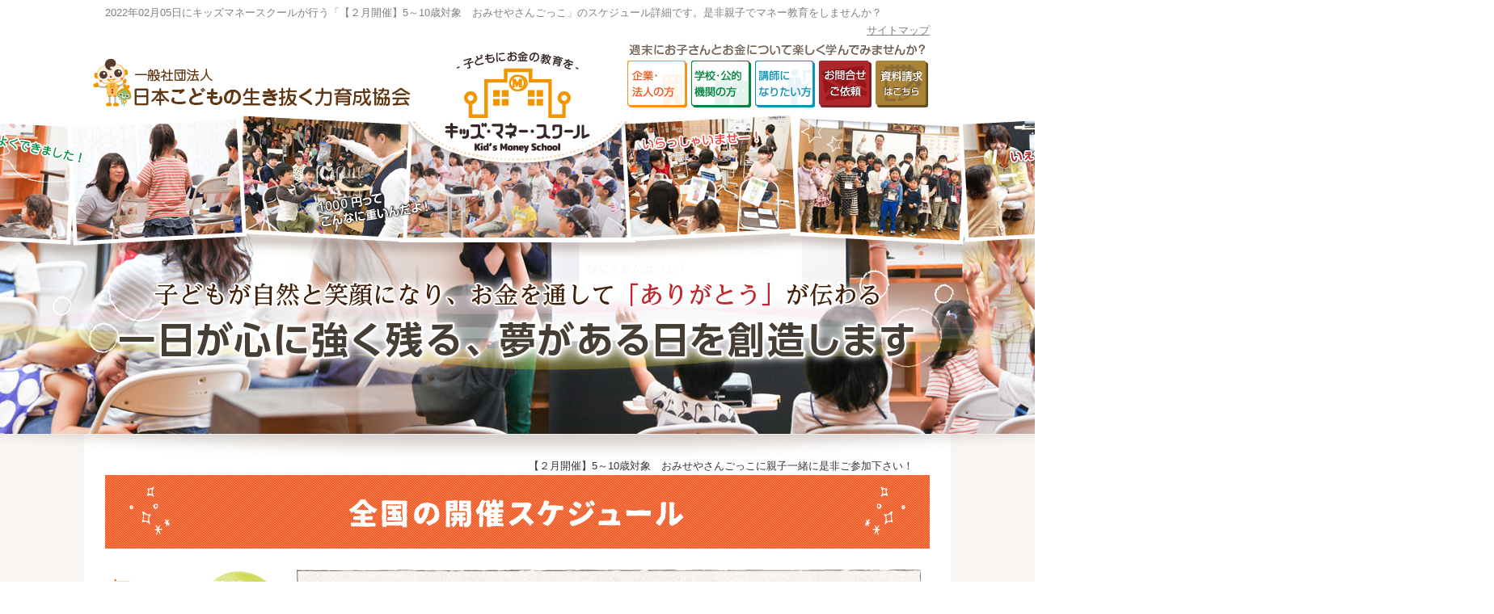

--- FILE ---
content_type: text/html; charset=utf-8
request_url: https://www.google.com/recaptcha/api2/anchor?ar=1&k=6Lfik0wlAAAAAAgdNBXQf3OJHnFXySzC_wJ5xYzC&co=aHR0cHM6Ly9raWRzLW1vbmV5LmNvbTo0NDM.&hl=en&v=N67nZn4AqZkNcbeMu4prBgzg&size=invisible&anchor-ms=20000&execute-ms=30000&cb=9uzpmv43o7vo
body_size: 48842
content:
<!DOCTYPE HTML><html dir="ltr" lang="en"><head><meta http-equiv="Content-Type" content="text/html; charset=UTF-8">
<meta http-equiv="X-UA-Compatible" content="IE=edge">
<title>reCAPTCHA</title>
<style type="text/css">
/* cyrillic-ext */
@font-face {
  font-family: 'Roboto';
  font-style: normal;
  font-weight: 400;
  font-stretch: 100%;
  src: url(//fonts.gstatic.com/s/roboto/v48/KFO7CnqEu92Fr1ME7kSn66aGLdTylUAMa3GUBHMdazTgWw.woff2) format('woff2');
  unicode-range: U+0460-052F, U+1C80-1C8A, U+20B4, U+2DE0-2DFF, U+A640-A69F, U+FE2E-FE2F;
}
/* cyrillic */
@font-face {
  font-family: 'Roboto';
  font-style: normal;
  font-weight: 400;
  font-stretch: 100%;
  src: url(//fonts.gstatic.com/s/roboto/v48/KFO7CnqEu92Fr1ME7kSn66aGLdTylUAMa3iUBHMdazTgWw.woff2) format('woff2');
  unicode-range: U+0301, U+0400-045F, U+0490-0491, U+04B0-04B1, U+2116;
}
/* greek-ext */
@font-face {
  font-family: 'Roboto';
  font-style: normal;
  font-weight: 400;
  font-stretch: 100%;
  src: url(//fonts.gstatic.com/s/roboto/v48/KFO7CnqEu92Fr1ME7kSn66aGLdTylUAMa3CUBHMdazTgWw.woff2) format('woff2');
  unicode-range: U+1F00-1FFF;
}
/* greek */
@font-face {
  font-family: 'Roboto';
  font-style: normal;
  font-weight: 400;
  font-stretch: 100%;
  src: url(//fonts.gstatic.com/s/roboto/v48/KFO7CnqEu92Fr1ME7kSn66aGLdTylUAMa3-UBHMdazTgWw.woff2) format('woff2');
  unicode-range: U+0370-0377, U+037A-037F, U+0384-038A, U+038C, U+038E-03A1, U+03A3-03FF;
}
/* math */
@font-face {
  font-family: 'Roboto';
  font-style: normal;
  font-weight: 400;
  font-stretch: 100%;
  src: url(//fonts.gstatic.com/s/roboto/v48/KFO7CnqEu92Fr1ME7kSn66aGLdTylUAMawCUBHMdazTgWw.woff2) format('woff2');
  unicode-range: U+0302-0303, U+0305, U+0307-0308, U+0310, U+0312, U+0315, U+031A, U+0326-0327, U+032C, U+032F-0330, U+0332-0333, U+0338, U+033A, U+0346, U+034D, U+0391-03A1, U+03A3-03A9, U+03B1-03C9, U+03D1, U+03D5-03D6, U+03F0-03F1, U+03F4-03F5, U+2016-2017, U+2034-2038, U+203C, U+2040, U+2043, U+2047, U+2050, U+2057, U+205F, U+2070-2071, U+2074-208E, U+2090-209C, U+20D0-20DC, U+20E1, U+20E5-20EF, U+2100-2112, U+2114-2115, U+2117-2121, U+2123-214F, U+2190, U+2192, U+2194-21AE, U+21B0-21E5, U+21F1-21F2, U+21F4-2211, U+2213-2214, U+2216-22FF, U+2308-230B, U+2310, U+2319, U+231C-2321, U+2336-237A, U+237C, U+2395, U+239B-23B7, U+23D0, U+23DC-23E1, U+2474-2475, U+25AF, U+25B3, U+25B7, U+25BD, U+25C1, U+25CA, U+25CC, U+25FB, U+266D-266F, U+27C0-27FF, U+2900-2AFF, U+2B0E-2B11, U+2B30-2B4C, U+2BFE, U+3030, U+FF5B, U+FF5D, U+1D400-1D7FF, U+1EE00-1EEFF;
}
/* symbols */
@font-face {
  font-family: 'Roboto';
  font-style: normal;
  font-weight: 400;
  font-stretch: 100%;
  src: url(//fonts.gstatic.com/s/roboto/v48/KFO7CnqEu92Fr1ME7kSn66aGLdTylUAMaxKUBHMdazTgWw.woff2) format('woff2');
  unicode-range: U+0001-000C, U+000E-001F, U+007F-009F, U+20DD-20E0, U+20E2-20E4, U+2150-218F, U+2190, U+2192, U+2194-2199, U+21AF, U+21E6-21F0, U+21F3, U+2218-2219, U+2299, U+22C4-22C6, U+2300-243F, U+2440-244A, U+2460-24FF, U+25A0-27BF, U+2800-28FF, U+2921-2922, U+2981, U+29BF, U+29EB, U+2B00-2BFF, U+4DC0-4DFF, U+FFF9-FFFB, U+10140-1018E, U+10190-1019C, U+101A0, U+101D0-101FD, U+102E0-102FB, U+10E60-10E7E, U+1D2C0-1D2D3, U+1D2E0-1D37F, U+1F000-1F0FF, U+1F100-1F1AD, U+1F1E6-1F1FF, U+1F30D-1F30F, U+1F315, U+1F31C, U+1F31E, U+1F320-1F32C, U+1F336, U+1F378, U+1F37D, U+1F382, U+1F393-1F39F, U+1F3A7-1F3A8, U+1F3AC-1F3AF, U+1F3C2, U+1F3C4-1F3C6, U+1F3CA-1F3CE, U+1F3D4-1F3E0, U+1F3ED, U+1F3F1-1F3F3, U+1F3F5-1F3F7, U+1F408, U+1F415, U+1F41F, U+1F426, U+1F43F, U+1F441-1F442, U+1F444, U+1F446-1F449, U+1F44C-1F44E, U+1F453, U+1F46A, U+1F47D, U+1F4A3, U+1F4B0, U+1F4B3, U+1F4B9, U+1F4BB, U+1F4BF, U+1F4C8-1F4CB, U+1F4D6, U+1F4DA, U+1F4DF, U+1F4E3-1F4E6, U+1F4EA-1F4ED, U+1F4F7, U+1F4F9-1F4FB, U+1F4FD-1F4FE, U+1F503, U+1F507-1F50B, U+1F50D, U+1F512-1F513, U+1F53E-1F54A, U+1F54F-1F5FA, U+1F610, U+1F650-1F67F, U+1F687, U+1F68D, U+1F691, U+1F694, U+1F698, U+1F6AD, U+1F6B2, U+1F6B9-1F6BA, U+1F6BC, U+1F6C6-1F6CF, U+1F6D3-1F6D7, U+1F6E0-1F6EA, U+1F6F0-1F6F3, U+1F6F7-1F6FC, U+1F700-1F7FF, U+1F800-1F80B, U+1F810-1F847, U+1F850-1F859, U+1F860-1F887, U+1F890-1F8AD, U+1F8B0-1F8BB, U+1F8C0-1F8C1, U+1F900-1F90B, U+1F93B, U+1F946, U+1F984, U+1F996, U+1F9E9, U+1FA00-1FA6F, U+1FA70-1FA7C, U+1FA80-1FA89, U+1FA8F-1FAC6, U+1FACE-1FADC, U+1FADF-1FAE9, U+1FAF0-1FAF8, U+1FB00-1FBFF;
}
/* vietnamese */
@font-face {
  font-family: 'Roboto';
  font-style: normal;
  font-weight: 400;
  font-stretch: 100%;
  src: url(//fonts.gstatic.com/s/roboto/v48/KFO7CnqEu92Fr1ME7kSn66aGLdTylUAMa3OUBHMdazTgWw.woff2) format('woff2');
  unicode-range: U+0102-0103, U+0110-0111, U+0128-0129, U+0168-0169, U+01A0-01A1, U+01AF-01B0, U+0300-0301, U+0303-0304, U+0308-0309, U+0323, U+0329, U+1EA0-1EF9, U+20AB;
}
/* latin-ext */
@font-face {
  font-family: 'Roboto';
  font-style: normal;
  font-weight: 400;
  font-stretch: 100%;
  src: url(//fonts.gstatic.com/s/roboto/v48/KFO7CnqEu92Fr1ME7kSn66aGLdTylUAMa3KUBHMdazTgWw.woff2) format('woff2');
  unicode-range: U+0100-02BA, U+02BD-02C5, U+02C7-02CC, U+02CE-02D7, U+02DD-02FF, U+0304, U+0308, U+0329, U+1D00-1DBF, U+1E00-1E9F, U+1EF2-1EFF, U+2020, U+20A0-20AB, U+20AD-20C0, U+2113, U+2C60-2C7F, U+A720-A7FF;
}
/* latin */
@font-face {
  font-family: 'Roboto';
  font-style: normal;
  font-weight: 400;
  font-stretch: 100%;
  src: url(//fonts.gstatic.com/s/roboto/v48/KFO7CnqEu92Fr1ME7kSn66aGLdTylUAMa3yUBHMdazQ.woff2) format('woff2');
  unicode-range: U+0000-00FF, U+0131, U+0152-0153, U+02BB-02BC, U+02C6, U+02DA, U+02DC, U+0304, U+0308, U+0329, U+2000-206F, U+20AC, U+2122, U+2191, U+2193, U+2212, U+2215, U+FEFF, U+FFFD;
}
/* cyrillic-ext */
@font-face {
  font-family: 'Roboto';
  font-style: normal;
  font-weight: 500;
  font-stretch: 100%;
  src: url(//fonts.gstatic.com/s/roboto/v48/KFO7CnqEu92Fr1ME7kSn66aGLdTylUAMa3GUBHMdazTgWw.woff2) format('woff2');
  unicode-range: U+0460-052F, U+1C80-1C8A, U+20B4, U+2DE0-2DFF, U+A640-A69F, U+FE2E-FE2F;
}
/* cyrillic */
@font-face {
  font-family: 'Roboto';
  font-style: normal;
  font-weight: 500;
  font-stretch: 100%;
  src: url(//fonts.gstatic.com/s/roboto/v48/KFO7CnqEu92Fr1ME7kSn66aGLdTylUAMa3iUBHMdazTgWw.woff2) format('woff2');
  unicode-range: U+0301, U+0400-045F, U+0490-0491, U+04B0-04B1, U+2116;
}
/* greek-ext */
@font-face {
  font-family: 'Roboto';
  font-style: normal;
  font-weight: 500;
  font-stretch: 100%;
  src: url(//fonts.gstatic.com/s/roboto/v48/KFO7CnqEu92Fr1ME7kSn66aGLdTylUAMa3CUBHMdazTgWw.woff2) format('woff2');
  unicode-range: U+1F00-1FFF;
}
/* greek */
@font-face {
  font-family: 'Roboto';
  font-style: normal;
  font-weight: 500;
  font-stretch: 100%;
  src: url(//fonts.gstatic.com/s/roboto/v48/KFO7CnqEu92Fr1ME7kSn66aGLdTylUAMa3-UBHMdazTgWw.woff2) format('woff2');
  unicode-range: U+0370-0377, U+037A-037F, U+0384-038A, U+038C, U+038E-03A1, U+03A3-03FF;
}
/* math */
@font-face {
  font-family: 'Roboto';
  font-style: normal;
  font-weight: 500;
  font-stretch: 100%;
  src: url(//fonts.gstatic.com/s/roboto/v48/KFO7CnqEu92Fr1ME7kSn66aGLdTylUAMawCUBHMdazTgWw.woff2) format('woff2');
  unicode-range: U+0302-0303, U+0305, U+0307-0308, U+0310, U+0312, U+0315, U+031A, U+0326-0327, U+032C, U+032F-0330, U+0332-0333, U+0338, U+033A, U+0346, U+034D, U+0391-03A1, U+03A3-03A9, U+03B1-03C9, U+03D1, U+03D5-03D6, U+03F0-03F1, U+03F4-03F5, U+2016-2017, U+2034-2038, U+203C, U+2040, U+2043, U+2047, U+2050, U+2057, U+205F, U+2070-2071, U+2074-208E, U+2090-209C, U+20D0-20DC, U+20E1, U+20E5-20EF, U+2100-2112, U+2114-2115, U+2117-2121, U+2123-214F, U+2190, U+2192, U+2194-21AE, U+21B0-21E5, U+21F1-21F2, U+21F4-2211, U+2213-2214, U+2216-22FF, U+2308-230B, U+2310, U+2319, U+231C-2321, U+2336-237A, U+237C, U+2395, U+239B-23B7, U+23D0, U+23DC-23E1, U+2474-2475, U+25AF, U+25B3, U+25B7, U+25BD, U+25C1, U+25CA, U+25CC, U+25FB, U+266D-266F, U+27C0-27FF, U+2900-2AFF, U+2B0E-2B11, U+2B30-2B4C, U+2BFE, U+3030, U+FF5B, U+FF5D, U+1D400-1D7FF, U+1EE00-1EEFF;
}
/* symbols */
@font-face {
  font-family: 'Roboto';
  font-style: normal;
  font-weight: 500;
  font-stretch: 100%;
  src: url(//fonts.gstatic.com/s/roboto/v48/KFO7CnqEu92Fr1ME7kSn66aGLdTylUAMaxKUBHMdazTgWw.woff2) format('woff2');
  unicode-range: U+0001-000C, U+000E-001F, U+007F-009F, U+20DD-20E0, U+20E2-20E4, U+2150-218F, U+2190, U+2192, U+2194-2199, U+21AF, U+21E6-21F0, U+21F3, U+2218-2219, U+2299, U+22C4-22C6, U+2300-243F, U+2440-244A, U+2460-24FF, U+25A0-27BF, U+2800-28FF, U+2921-2922, U+2981, U+29BF, U+29EB, U+2B00-2BFF, U+4DC0-4DFF, U+FFF9-FFFB, U+10140-1018E, U+10190-1019C, U+101A0, U+101D0-101FD, U+102E0-102FB, U+10E60-10E7E, U+1D2C0-1D2D3, U+1D2E0-1D37F, U+1F000-1F0FF, U+1F100-1F1AD, U+1F1E6-1F1FF, U+1F30D-1F30F, U+1F315, U+1F31C, U+1F31E, U+1F320-1F32C, U+1F336, U+1F378, U+1F37D, U+1F382, U+1F393-1F39F, U+1F3A7-1F3A8, U+1F3AC-1F3AF, U+1F3C2, U+1F3C4-1F3C6, U+1F3CA-1F3CE, U+1F3D4-1F3E0, U+1F3ED, U+1F3F1-1F3F3, U+1F3F5-1F3F7, U+1F408, U+1F415, U+1F41F, U+1F426, U+1F43F, U+1F441-1F442, U+1F444, U+1F446-1F449, U+1F44C-1F44E, U+1F453, U+1F46A, U+1F47D, U+1F4A3, U+1F4B0, U+1F4B3, U+1F4B9, U+1F4BB, U+1F4BF, U+1F4C8-1F4CB, U+1F4D6, U+1F4DA, U+1F4DF, U+1F4E3-1F4E6, U+1F4EA-1F4ED, U+1F4F7, U+1F4F9-1F4FB, U+1F4FD-1F4FE, U+1F503, U+1F507-1F50B, U+1F50D, U+1F512-1F513, U+1F53E-1F54A, U+1F54F-1F5FA, U+1F610, U+1F650-1F67F, U+1F687, U+1F68D, U+1F691, U+1F694, U+1F698, U+1F6AD, U+1F6B2, U+1F6B9-1F6BA, U+1F6BC, U+1F6C6-1F6CF, U+1F6D3-1F6D7, U+1F6E0-1F6EA, U+1F6F0-1F6F3, U+1F6F7-1F6FC, U+1F700-1F7FF, U+1F800-1F80B, U+1F810-1F847, U+1F850-1F859, U+1F860-1F887, U+1F890-1F8AD, U+1F8B0-1F8BB, U+1F8C0-1F8C1, U+1F900-1F90B, U+1F93B, U+1F946, U+1F984, U+1F996, U+1F9E9, U+1FA00-1FA6F, U+1FA70-1FA7C, U+1FA80-1FA89, U+1FA8F-1FAC6, U+1FACE-1FADC, U+1FADF-1FAE9, U+1FAF0-1FAF8, U+1FB00-1FBFF;
}
/* vietnamese */
@font-face {
  font-family: 'Roboto';
  font-style: normal;
  font-weight: 500;
  font-stretch: 100%;
  src: url(//fonts.gstatic.com/s/roboto/v48/KFO7CnqEu92Fr1ME7kSn66aGLdTylUAMa3OUBHMdazTgWw.woff2) format('woff2');
  unicode-range: U+0102-0103, U+0110-0111, U+0128-0129, U+0168-0169, U+01A0-01A1, U+01AF-01B0, U+0300-0301, U+0303-0304, U+0308-0309, U+0323, U+0329, U+1EA0-1EF9, U+20AB;
}
/* latin-ext */
@font-face {
  font-family: 'Roboto';
  font-style: normal;
  font-weight: 500;
  font-stretch: 100%;
  src: url(//fonts.gstatic.com/s/roboto/v48/KFO7CnqEu92Fr1ME7kSn66aGLdTylUAMa3KUBHMdazTgWw.woff2) format('woff2');
  unicode-range: U+0100-02BA, U+02BD-02C5, U+02C7-02CC, U+02CE-02D7, U+02DD-02FF, U+0304, U+0308, U+0329, U+1D00-1DBF, U+1E00-1E9F, U+1EF2-1EFF, U+2020, U+20A0-20AB, U+20AD-20C0, U+2113, U+2C60-2C7F, U+A720-A7FF;
}
/* latin */
@font-face {
  font-family: 'Roboto';
  font-style: normal;
  font-weight: 500;
  font-stretch: 100%;
  src: url(//fonts.gstatic.com/s/roboto/v48/KFO7CnqEu92Fr1ME7kSn66aGLdTylUAMa3yUBHMdazQ.woff2) format('woff2');
  unicode-range: U+0000-00FF, U+0131, U+0152-0153, U+02BB-02BC, U+02C6, U+02DA, U+02DC, U+0304, U+0308, U+0329, U+2000-206F, U+20AC, U+2122, U+2191, U+2193, U+2212, U+2215, U+FEFF, U+FFFD;
}
/* cyrillic-ext */
@font-face {
  font-family: 'Roboto';
  font-style: normal;
  font-weight: 900;
  font-stretch: 100%;
  src: url(//fonts.gstatic.com/s/roboto/v48/KFO7CnqEu92Fr1ME7kSn66aGLdTylUAMa3GUBHMdazTgWw.woff2) format('woff2');
  unicode-range: U+0460-052F, U+1C80-1C8A, U+20B4, U+2DE0-2DFF, U+A640-A69F, U+FE2E-FE2F;
}
/* cyrillic */
@font-face {
  font-family: 'Roboto';
  font-style: normal;
  font-weight: 900;
  font-stretch: 100%;
  src: url(//fonts.gstatic.com/s/roboto/v48/KFO7CnqEu92Fr1ME7kSn66aGLdTylUAMa3iUBHMdazTgWw.woff2) format('woff2');
  unicode-range: U+0301, U+0400-045F, U+0490-0491, U+04B0-04B1, U+2116;
}
/* greek-ext */
@font-face {
  font-family: 'Roboto';
  font-style: normal;
  font-weight: 900;
  font-stretch: 100%;
  src: url(//fonts.gstatic.com/s/roboto/v48/KFO7CnqEu92Fr1ME7kSn66aGLdTylUAMa3CUBHMdazTgWw.woff2) format('woff2');
  unicode-range: U+1F00-1FFF;
}
/* greek */
@font-face {
  font-family: 'Roboto';
  font-style: normal;
  font-weight: 900;
  font-stretch: 100%;
  src: url(//fonts.gstatic.com/s/roboto/v48/KFO7CnqEu92Fr1ME7kSn66aGLdTylUAMa3-UBHMdazTgWw.woff2) format('woff2');
  unicode-range: U+0370-0377, U+037A-037F, U+0384-038A, U+038C, U+038E-03A1, U+03A3-03FF;
}
/* math */
@font-face {
  font-family: 'Roboto';
  font-style: normal;
  font-weight: 900;
  font-stretch: 100%;
  src: url(//fonts.gstatic.com/s/roboto/v48/KFO7CnqEu92Fr1ME7kSn66aGLdTylUAMawCUBHMdazTgWw.woff2) format('woff2');
  unicode-range: U+0302-0303, U+0305, U+0307-0308, U+0310, U+0312, U+0315, U+031A, U+0326-0327, U+032C, U+032F-0330, U+0332-0333, U+0338, U+033A, U+0346, U+034D, U+0391-03A1, U+03A3-03A9, U+03B1-03C9, U+03D1, U+03D5-03D6, U+03F0-03F1, U+03F4-03F5, U+2016-2017, U+2034-2038, U+203C, U+2040, U+2043, U+2047, U+2050, U+2057, U+205F, U+2070-2071, U+2074-208E, U+2090-209C, U+20D0-20DC, U+20E1, U+20E5-20EF, U+2100-2112, U+2114-2115, U+2117-2121, U+2123-214F, U+2190, U+2192, U+2194-21AE, U+21B0-21E5, U+21F1-21F2, U+21F4-2211, U+2213-2214, U+2216-22FF, U+2308-230B, U+2310, U+2319, U+231C-2321, U+2336-237A, U+237C, U+2395, U+239B-23B7, U+23D0, U+23DC-23E1, U+2474-2475, U+25AF, U+25B3, U+25B7, U+25BD, U+25C1, U+25CA, U+25CC, U+25FB, U+266D-266F, U+27C0-27FF, U+2900-2AFF, U+2B0E-2B11, U+2B30-2B4C, U+2BFE, U+3030, U+FF5B, U+FF5D, U+1D400-1D7FF, U+1EE00-1EEFF;
}
/* symbols */
@font-face {
  font-family: 'Roboto';
  font-style: normal;
  font-weight: 900;
  font-stretch: 100%;
  src: url(//fonts.gstatic.com/s/roboto/v48/KFO7CnqEu92Fr1ME7kSn66aGLdTylUAMaxKUBHMdazTgWw.woff2) format('woff2');
  unicode-range: U+0001-000C, U+000E-001F, U+007F-009F, U+20DD-20E0, U+20E2-20E4, U+2150-218F, U+2190, U+2192, U+2194-2199, U+21AF, U+21E6-21F0, U+21F3, U+2218-2219, U+2299, U+22C4-22C6, U+2300-243F, U+2440-244A, U+2460-24FF, U+25A0-27BF, U+2800-28FF, U+2921-2922, U+2981, U+29BF, U+29EB, U+2B00-2BFF, U+4DC0-4DFF, U+FFF9-FFFB, U+10140-1018E, U+10190-1019C, U+101A0, U+101D0-101FD, U+102E0-102FB, U+10E60-10E7E, U+1D2C0-1D2D3, U+1D2E0-1D37F, U+1F000-1F0FF, U+1F100-1F1AD, U+1F1E6-1F1FF, U+1F30D-1F30F, U+1F315, U+1F31C, U+1F31E, U+1F320-1F32C, U+1F336, U+1F378, U+1F37D, U+1F382, U+1F393-1F39F, U+1F3A7-1F3A8, U+1F3AC-1F3AF, U+1F3C2, U+1F3C4-1F3C6, U+1F3CA-1F3CE, U+1F3D4-1F3E0, U+1F3ED, U+1F3F1-1F3F3, U+1F3F5-1F3F7, U+1F408, U+1F415, U+1F41F, U+1F426, U+1F43F, U+1F441-1F442, U+1F444, U+1F446-1F449, U+1F44C-1F44E, U+1F453, U+1F46A, U+1F47D, U+1F4A3, U+1F4B0, U+1F4B3, U+1F4B9, U+1F4BB, U+1F4BF, U+1F4C8-1F4CB, U+1F4D6, U+1F4DA, U+1F4DF, U+1F4E3-1F4E6, U+1F4EA-1F4ED, U+1F4F7, U+1F4F9-1F4FB, U+1F4FD-1F4FE, U+1F503, U+1F507-1F50B, U+1F50D, U+1F512-1F513, U+1F53E-1F54A, U+1F54F-1F5FA, U+1F610, U+1F650-1F67F, U+1F687, U+1F68D, U+1F691, U+1F694, U+1F698, U+1F6AD, U+1F6B2, U+1F6B9-1F6BA, U+1F6BC, U+1F6C6-1F6CF, U+1F6D3-1F6D7, U+1F6E0-1F6EA, U+1F6F0-1F6F3, U+1F6F7-1F6FC, U+1F700-1F7FF, U+1F800-1F80B, U+1F810-1F847, U+1F850-1F859, U+1F860-1F887, U+1F890-1F8AD, U+1F8B0-1F8BB, U+1F8C0-1F8C1, U+1F900-1F90B, U+1F93B, U+1F946, U+1F984, U+1F996, U+1F9E9, U+1FA00-1FA6F, U+1FA70-1FA7C, U+1FA80-1FA89, U+1FA8F-1FAC6, U+1FACE-1FADC, U+1FADF-1FAE9, U+1FAF0-1FAF8, U+1FB00-1FBFF;
}
/* vietnamese */
@font-face {
  font-family: 'Roboto';
  font-style: normal;
  font-weight: 900;
  font-stretch: 100%;
  src: url(//fonts.gstatic.com/s/roboto/v48/KFO7CnqEu92Fr1ME7kSn66aGLdTylUAMa3OUBHMdazTgWw.woff2) format('woff2');
  unicode-range: U+0102-0103, U+0110-0111, U+0128-0129, U+0168-0169, U+01A0-01A1, U+01AF-01B0, U+0300-0301, U+0303-0304, U+0308-0309, U+0323, U+0329, U+1EA0-1EF9, U+20AB;
}
/* latin-ext */
@font-face {
  font-family: 'Roboto';
  font-style: normal;
  font-weight: 900;
  font-stretch: 100%;
  src: url(//fonts.gstatic.com/s/roboto/v48/KFO7CnqEu92Fr1ME7kSn66aGLdTylUAMa3KUBHMdazTgWw.woff2) format('woff2');
  unicode-range: U+0100-02BA, U+02BD-02C5, U+02C7-02CC, U+02CE-02D7, U+02DD-02FF, U+0304, U+0308, U+0329, U+1D00-1DBF, U+1E00-1E9F, U+1EF2-1EFF, U+2020, U+20A0-20AB, U+20AD-20C0, U+2113, U+2C60-2C7F, U+A720-A7FF;
}
/* latin */
@font-face {
  font-family: 'Roboto';
  font-style: normal;
  font-weight: 900;
  font-stretch: 100%;
  src: url(//fonts.gstatic.com/s/roboto/v48/KFO7CnqEu92Fr1ME7kSn66aGLdTylUAMa3yUBHMdazQ.woff2) format('woff2');
  unicode-range: U+0000-00FF, U+0131, U+0152-0153, U+02BB-02BC, U+02C6, U+02DA, U+02DC, U+0304, U+0308, U+0329, U+2000-206F, U+20AC, U+2122, U+2191, U+2193, U+2212, U+2215, U+FEFF, U+FFFD;
}

</style>
<link rel="stylesheet" type="text/css" href="https://www.gstatic.com/recaptcha/releases/N67nZn4AqZkNcbeMu4prBgzg/styles__ltr.css">
<script nonce="H4rWZOPh6yqzH-DhESBdTA" type="text/javascript">window['__recaptcha_api'] = 'https://www.google.com/recaptcha/api2/';</script>
<script type="text/javascript" src="https://www.gstatic.com/recaptcha/releases/N67nZn4AqZkNcbeMu4prBgzg/recaptcha__en.js" nonce="H4rWZOPh6yqzH-DhESBdTA">
      
    </script></head>
<body><div id="rc-anchor-alert" class="rc-anchor-alert"></div>
<input type="hidden" id="recaptcha-token" value="[base64]">
<script type="text/javascript" nonce="H4rWZOPh6yqzH-DhESBdTA">
      recaptcha.anchor.Main.init("[\x22ainput\x22,[\x22bgdata\x22,\x22\x22,\[base64]/[base64]/[base64]/[base64]/[base64]/[base64]/KGcoTywyNTMsTy5PKSxVRyhPLEMpKTpnKE8sMjUzLEMpLE8pKSxsKSksTykpfSxieT1mdW5jdGlvbihDLE8sdSxsKXtmb3IobD0odT1SKEMpLDApO08+MDtPLS0pbD1sPDw4fFooQyk7ZyhDLHUsbCl9LFVHPWZ1bmN0aW9uKEMsTyl7Qy5pLmxlbmd0aD4xMDQ/[base64]/[base64]/[base64]/[base64]/[base64]/[base64]/[base64]\\u003d\x22,\[base64]\\u003d\x22,\x22wr82dcK5XQ/Cl0LDisOhwr5gCsKvGEfCpRPDmsOfw7nDvsKdUzbCo8KRGyvCoG4HYsOOwrPDrcKvw64QN0JFdEPClsKow7g2ZcO9B13Dl8KPcEzCk8O3w6FoRMKHA8KiXcKQPsKfwolrwpDCtCIFwrtPw43DtQhKwp/[base64]/DqmjDocOjwpU6UMKtVMKvw7t6F8KNG8O9w6/Cj2nCkcO9w5U7fMOlcB0uKsOkw6fCp8Ovw5jCjUNYw69lwo3Cj1cAKDxaw7PCgizDk0ENZAcEKhlBw5LDjRZaJRJaesK2w7gsw5jCscOKTcObwr9YNMKDEMKQfHtKw7HDrwbDnsK/wpbCuF3Dvl/DlyALaBktewAIR8KuwrZZwoFGIzI1w6TCrRlRw63CiVxTwpAPLnLClUYzw73Cl8Kqw5JoD3fCmV/Ds8KNNcKTwrDDjEIvIMK2woXDrMK1I1EPwo3CoMOrZ8OVwo7DnCTDkF0YbMK4wrXDsMO/YMKWwqVFw4UcK3XCtsKkByZ8KjjCp0TDnsKqw67CmcOtw5rCs8OwZMK5woHDphTDsB7Dm2IswrrDscKtccKREcKePWkdwrMUwqo6eDLDqAl4w7fCmjfCl3BMwobDjRHDp0ZUw5PDiGUOw5I7w67DrDbCmCQ/w6fCiHpjKUptcWXDoiErHMOOTFXCr8OKW8OcwpF+DcK9wrvCpMOAw6TCvRXCnngaLCIaGmc/w6jDnjtbWCzCgWhUwovCksOiw6ZVE8O/[base64]/DlRjDkkvCo8Ocwr9KEx7CqmMNwpxaw79xw5tcJMOpJR1aw47CuMKQw63CjDLCkgjCh13ClW7CtBphV8O4A0dCGcKowr7DgRQrw7PCqgTDq8KXJsKBFUXDmcKGw7LCpyvDhAg+w5zCqDkRQ0J3wr9YHsOzBsK3w47Ctn7CjU7Cn8KNWMKzPxpedgwWw6/DncKLw7LCrWFAWwTDrh1/J8OvTzJKVxjDj2jDpw0WwoMWwrEFPcKbwqltw6YswpdQWsOvaWELCAHCh1rChzQzeX0AfFjDjsKMw7sew6LDq8KTw7BewqfCiMKnBBsnwqzCnzLCh1lEVMOnWsKnwpTCuMK+wq7DocOfDXnDiMORSlvDg2Z/[base64]/wqhDPnTDjsK3wqLDq0zClMOnXMOUwrrCocOwRMKhIsOcZBzDicKHY0zDtcKEPsO/TEbCh8O0WcOyw6BsT8KIw77CkUNewp8BSi00wqXDqE3DvcOjw7fDusOVDCVQw5LDrsOpwq/[base64]/DrsKlclxHVBwBRy/CusOnfMOrw6pJHMKXw7lHXV7CozzCoV7CkWPCscOvUgrDmcOlH8KGw4E3RcK2fiXCjsKTOg8bWMK+GSVtw5ZKesKbcwXDnsOxwozCvidtQsKzQkg1w6QVwqjCqsKCJ8KkeMO3w4BHw5bDqMKaw7zCv1krBcO6woZ9wr/[base64]/DjFkCT8K/wovDh2IKakhGUyvChWrDnTo3woY3HXHCvjDDjXx7EcOGw4fCs0TDtsOkR01uw6tDfUl5w4rDvsOIw5sJwrgsw7xHwo3Dkxs/Z3jCtGcZTcKCH8KQwp/DrhHCjBzCnQgZU8Kmwrl/[base64]/[base64]/DvVp2XjTCinxZCMK4w5piwqHCiyUowpHCvXTCisOLwozDscKQw4vCg8K2wo9TWcKlIH/DucOnM8KMUcK+wpYsw4jDpVAuwp7Dj3Etw7jDiXMjdQDDjE/CnMKBwr/DoMOEw5hCCR97w4fCmcKXWMK4w7NCw6fCkMOuw77DsMKuLcO/[base64]/Dh8Kbw5wCw4bDhw3Duypkc2vDlwnDsH0ZD0HDk3DCk8KewobChMKMw6MQGcOFasOgw5LDvw3CvXbDnT/DrhrDqnnCksOvw59iwpdLw4BzfCvCrsKawoTDtMKKw6LCuTjDocKXw7tqEQ9pwrp4w6ADUl3CjcOAwqotw6dhbw3DqMKiPMKiaV97wr1wLQnCsMKfwoTDrMOjdWnDmy3CpcOudsKtecKrwojCrsKyBU5iwoPCpsKbIsK2MB7CuHLCn8O7w4IDeF3DjDvDtcOrw7/DnlF+bcO1w4Ukw4U3woxJQiVSBDIYw5rDuDsxEsKHwohzwotsw63CksOZw47Cpi0ZwqonwqI6YUJ9wp9Mwrkzw7/DowsdwqbDt8K7w5QjUMODTsO8wqw5wpXClhfDt8OVw7jDr8KswoUOJcOKw54HNMO0w7DDhMKGwrASc8OswqFtw77CviXCrMOCwqZlQcO7J3Bsw4TDncKoPcKqZl5rfMOdw51GeMOjX8Kzw6oGDzMKR8OFF8OKwotxB8KsTMOYw7BOw5PDuj/[base64]/CiADCtzQPcSYvwqYrw6nDssObwoQtVcK0NUFhIsOmJ8KpEMKOwqp6wptxacOYDG18woHCi8Otw4bDunJ2cXnCiTJ3JsOXQk7DjEHDq3rCjsKKV8O+w7LCuMOTQ8OBdRrCicOUw6VGw64OOcO0woTDo2TDrcKmdRdywoADwoPCmh/DsxXCjzABw6FnOQjCkMOSwrvDt8KwdsO/wqLDvArDtj1vQQbCowkEcVhiwrnCksOBesK+w6pfwqrDhkDCgsOnMHzCl8OjwojCumYnw4VPwrLCmFPDg8KXwrcEwqMqEQ/[base64]/DmMObw7LCtMKCQhvChMKSbMOcc8KYE0DChzrDtsORwoDCu8Oxw70/w73CocOmw7nDocOqX3o2GMKTwphWw6XCun1mXkDDtWsra8O/woLDlMKcw5QRcMKEIMOGcsKLwrvCqxoRcsKDw6nCrATDlcOnfQ4Wwo/Dlw8XJcOkUUDCkcKZwpgwwq5Jw4bDnkQJwrPCo8Kyw4DCoVtGwprDpsOnKl5Ywr/CoMKcfcKawq5zIFVDw4JxwrjDt3BZw5TCvg0CWDDDmwXCvwnDucKvF8O0wpwWdx/CixjCrFvChgPDv345wqtAwoFFw4DChhHDlDrDqcO9YXHCh3LDucKtKsK0Cx5IPz/DgWsewqrCuMK2w4bCt8OuwrbDiRjCnXLDoFvDoxTDhsKGe8K2wrQgw607UT8owp3ChHwZwrsrBFg9wpJuHcK4FQrCo2BBwqIkV8KwJ8Kzw6UAw6/Dp8KoesOfB8OlKSMfw5rDjsKyZ1p3U8KFw7AAwqTDvXLDmn/DusKXwokQdDseZnU/wpdZw4Y+w41Iw7hhakokBELDmys8wrRjwqZLw5jCrMOawq7DnQbCusKYNDLDmTrDscKTwphCwqtOHA/[base64]/[base64]/DjcKbwpApwqLDhcOseH4STMKhw47DkEHDpjjCiDvDq8K9Pw5iQFkMZGpbw7Ahw7tUw6PCr8Kgwod1w7LDvFrDmkPDjWsuFcOuT0NVNsOTGcKVwpzCpcK6XXYBw6DDmcKNw48Zw5fDgMO+bFDDvcKFXQDDgWYcwooLQsOzIUhAw7ARwpYKwpXDlj/CmQ1Nw4jDu8KUw7pUWMKWwr3ChsOFwr7Dm1bDsHttewTCvcOlZxo9wpZYwp9Hw4rDpglFI8KUT2MyZFjChcK2wrDDrlhvwpA0clUjAR8/w5tXExM4w61Nw4AUY0Bhwp7DtMKZw5/[base64]/DvsO9wrTDl8KPwrJze8K6aMKCwq1gwpnCgmbCncKcw5/DnU3Dr05ZCgjDssOMw5sNw5HDsHfCgsONf8K4G8KlwrnDnsOiw5AnwofCvSvDqcKYw7/CgE3CqcOnLcORHcOtdA/Ci8KOd8KQAW9TwqZTw5jDmE/DucOYw69owpowRnlkwr7CucKrw5/ClMKqwobDusK6w7IjwpVKPsK+VcOKw7XDrcKmw4jDk8Kswqsmw6XDjwdNZWMBBsO1w7UZw6bCtSPDniDCuMOUw5TDq0nCgcOXwqMLw7TDuGfCtzYZw78OB8OhIMOGT3fDscO9wooaH8OWYhstMcKAwphHwojCn3DDqsK/[base64]/[base64]/Dh8OgbMObEzTCgGvCk8OBwpMwwqVyw5Zrw4HCmELDk1TCjR/ChiPDjMOOVcO5w7rCs8OwwonCh8O9w6DDvBEXb8OXJGnDlixqw6jCsngKw6JYF37CgTnCpCjCn8O7c8OuIcOkeMKnY0VDXVZxwpokMMKew6TCuCI1w5UYw5fDusK5TMKgw7NQw5/Dky/CmBRZJzrDiVXChxgTw5Fuw4x4S0nCgMORwpLCoMK/w4xLw5DDkcOLw4JswrcEa8OUM8OjC8KFRsOpw5vCisOjw7nDp8KRKmotDggjw6HCt8K2VnHCtRY4VMKhNMORw4TCgcK2Q8OtYsK/wqrDr8O8wpjDgsOSKidQw4VpwrYFPcOXHMK/PsOAw6YfFMOpLUnChm3DlcO/woFOWQPCrHrDusOFaMO6eMKnIMK5w74AXcOpVm0hHgLDuznDg8KDw6dcDnPDqANETQ5PVTY/NcO/wqfCtMO8Q8OnTRQ0LEbCjcOPcsOsHMKuwpIreMOawqFCMcKAwpJsOzMOMkY9dXgZU8O8Mk7CgEHCrwMbw6NAw4LClcO/CVQFw5RZR8KAwqrClcKow5HCp8O3w4zDuMKuLsOwwr02wrvCpGDDgsKFYcO4D8O+dibDmVcLw5FKacOOwo3DllEMw6FJH8KNMUbCpMObw5x0w7LCsSo4wrnCsllNwp3Dtzg1w5olw7tne0/ChMK6PsO0w4kuwq/DqsO4w7rCgjbDusK2acKKw6nDi8KFeMOBwqbCtkvDp8OnFEfDjlUsW8O/wpDChMKhDUsmw71Mw7dxEHYuH8OJw4DDicOcwqnCrlDDksO+w6pUZS/CmMOtOcKxwqLCkXsawqTCisKtwqA7PMK0woJTacOcIwHCn8O4fzXDgk/DiS/[base64]/DhgjDksKDwpsNw73Dn14WwpImw5fDlx/DhFDDicK3w77Cqw/DoMKowovCjcOkwoI9w43DsxVDf2NSwqtmV8KnJsKfM8OVwrBXewPCnCzDmSPDtsKNKn/DjcKYwqLCqi8ywrLCtsO2PhbChzxqaMKRQCPDklcaMwleN8OHClh9ZhfDilXDiUfDoMKBw5fDqsOgIsOuNHbDicKDP0xKMsK0w4pRNirDrHZkKsK/w6PCrsORP8ONwpPCjHLCvsOIwrsOwq/DiXrDjMO7w6x8wrcDwq/DtMKqWcKgw5BzwqXDsFjDqDpAw7TDnVPCkHDCvcOvFsO5McOWXW45wpFqw547w4jDgw9PYwYMwp5QAMKcCFsCwofCm24RHznCksOlY8OuwrB4w7fCncOYasOcw4/[base64]/[base64]/w6rCo8KVZcO1w45Owr3CiWpiG8O3w6TCujzDqhLDscOBwoh3wrgzI1Vxw77Di8Kqw67CgCRYw6/DosKtwoVMdG1Lwp7CvCvClDo0w77DmCDDpwxzw7LDhTvCoWkjw4XCgQHCgMO6KsOMBcKjwpPDn0TCo8OBHsKJTVZ8w6nDunLCsMOzwpHCh8KcPsOow4vDlyZMPcKbw6/DgsKta8OOw4LDtMONMMKewpdFwqFKaC5EW8OrJcOsw4Rbw55nwpZ8bDZ8Im/CmTzDq8Kqw5c3w6U1wqjDnlNnOl3DklR2F8OoF0pSf8KmJ8KMwqzCtMOvwr/DuWAyDMOxwpbDqsK9azjDuhoIwpnCpMOzAcKGfGsHw4LCpXxnVXcPw7Icw4YZKMOyHsK0PTTDicKEbV/DjcOxJk/DmcOsOj5OFS8hIcKuw54HTFV0wqcjDBjClgtzKBkbSGM2JiDDtcOfw7rCocORIsKiHUvCumbCisKhWsOiw47DoBVfcjAUwp7DoMOOfzbCgcK1wq0VSsO6w7xCwrjClxPDlsO7QjMQago1HsKMZFtRw5XDiRfDu2/CjWvCrMKBw6jDhm9lVBoZw73DtU5/w5pww4ILRcOVRgPDisKAaMOewq9MTsKiw5fCjMKpBxrCqsKdw4AMwrjCmsKlVTg2VsOjwrHDocOgwoQeOQ9UJTRsw7fCqcKuwqDDpcKSVMOlC8OHwpTDnsOgZ2hDwpF6w7hrcw9Uw7/ClWbCnxQQbMO+w4UXZlQqwqPCpcKkGG3DmXcELjFsE8KqZsOUw7/DgMOfw6sGV8OhwqrDlsOnwokzNnQeR8Kow65CWMKiJhrCuF7DtAUUcMKkw5PDjkw6N1QZwqvDvBcSwrzDqnkqLFUiKsOXewlbw6fCiU3Cj8OlV8O4w57Dm0FHwr5FdFJwSAjDv8K/wo1iwpHDn8OEHFVWM8KgaA7CiVPDscKWQkdRGHbCsMKqIEJqfzoWw4wew73DnDjDjcOeWMObZ1HDgcOqNDTDq8OYOho/w7XCv1LDgsOtw6/DhMKgwq40w6/Dr8OzYhnDg3zDiWcmwqMSwoLDmhlXw4nCiBPClwNLw5zDvXsqLcO/[base64]/DnsKHw47DpMOtwoAzw60hwqckeh/Du1rCssOaYh5Xwqxrc8O+bsK6wpAxTsKPwqoiwoxeK2pvw7QFw6FlcMOQGTvDrjTCjSddwrjDhcKdwrvCrMK4w5LDiFjChDnDqsKpWsOOw5zCvsK/QMK1w47ClSBDwocvK8KBw60Gwp1HwqrCjMOgOMKUwpo3wqQJdjjDjcOOwpjDij42wpPDnsKwOMO9wqAGwq3CglrDiMKsw7rCgsKVPBzDjCDDt8O5w7tlwrPDssK7w75vw54uLlPDjW/[base64]/aDAlLl/CqMO5w7/DvGTCrMOSbsOjwrIiwpMSQ8KMwqUlwo/CksKIMcKEw7how69rT8KnFsOqw5M2C8KlJMOhwrkLwrBtd3FhHG8EaMKCwqPDuSDCjVIuCmnDl8Kwwo/[base64]/[base64]/DnErCvMOiFsKAazx2wqPDpSLDiisidkXCoiTDtsORwrzDo8KGcWthwoDDp8Kob0/CpMO+w7RUw7N9e8K/cMOdK8Kwwq5PQcO/w5Aow5/Dg2VyDS81HMOvw51hDcOaWh0DFVoDfMOycsOzwoM3w5EBw5B+V8O/HsKOHMOwfxDCpGlpw4JHw5nCkMKVTRhnK8K5w6ocOkDDtSvCu3vDhTJwcXLClH1sTMKwd8OwcBHCh8OkwpfChB/CosOqw6J/KRFzwrArw47Cn3dcw7vCgFkWXx7Dh8KtFxdJw7Bgwr8Aw6nCj1J8wqzDmMO9KwpFGgBDw5gNwpnDpz0WQcOpXAwCw4/Cm8OocsO7O0/ChcO6IMK0wpPDscOJNmoDYA4ywoXDvQsjw5fCnMO1wr/DhMKMOwfCi3tuQlgjw6HDrcOpWR91wpnCvsKqB3U+TcKSMQ11w7kOwop/EcOfw4Bcwr7Clh7Cv8OdNcOQD1k5JW4rZMOjw7cSSsO8wp0DwogbO0QowrjDq2FGwo/Dqk7Ds8OaP8KhwoMtScKQHMO9esOdwrHCnVdtwpPDpcOTw5wsw7bDu8O+w6LCjQ/CpMOXw6sWNxnCjsO8fhlqIcOaw4Z/w5s5HwZqw5oKw7hmRizDrSE0EMKqPcOefcKGwoMZw7tIwr/[base64]/w7JWwqPDmsKAJ8KQwovCsWXDhDDCpjgSwrcEGsKtwrPCpMKHw6jDpjzDkHs6RsO2bgJLw4fDscOsPMOjw4Yzw5pJwonDr1TDiMOzOMOMcXZAw7VBw6gvZ3cfwq5Rw7jCmV0WwolAOMOuwrHDjsOkwrxAS8OZFilhwoMXWcOowonDowzDskUBKB4DwpgUwqnCo8KLw5/DqMKJw7rDnMOWYcOawr3DsFczMsKKEcKawrdqwpfDpcOJY07DuMOcN0/ClsOcTMOIJTlbw6nDlwXCt1zDhcKWwqjDnMKnUyEiZMOuwr18YVwgwqfCtzsMMsK1w4/CuMK0NkvDqAJCRBPChR/[base64]/RcOnQ8Kyakcfw4Y7NsKxTlPDjsKOWCXDnsKmL8OOVHHCiURwGyzChTHCjkFrGMOFRH5Qw73Dkj3Cv8O/wrc/w51jw5/DiMOlwptEKknCu8OFwpTDrjDDr8KXd8Ocw67Dj2LDj07DicONwojCrjwdQsKuIhbDvkbCtMOOwofCmDIpKnrCoE7Cr8O/EMKFwr/CoCzCmSnCg11Ww4PCl8KPVHXCtjo7ZDPDt8OnS8KwJXbDumDDucKHRsKoJMOxw7rDi3EEw6bDqcKxNgk0w4HDsRPDpE16wrUNwo7CoG1WGw/CuTjCsCkYCkzDuyHDjV/CtgbDliFWF0JnE1/DiyMVFCAawqdNZ8OlaU9DZ0nDrE9JwrNVZcOSXsOWf0ZWR8OBw4/CrkFiUMKYSsOZTcOmw7ofw4kJw6/CpFIEwoQhwqfDvy/[base64]/DolJlw7/DmsOYwrHDshlVw4t8Z8OmKMORw5/CqsKsc8KGR8OVwq/[base64]/Cvh/CmnPCh1QneG0WwqRFwp7DiWpuwrvCgcOcwp7DrcO2wp85wqw4NMO2woNBC3guw55SPsOyw7Zyw5dDAjo4wpUiZ0/DosK5NidLwoHDkwPDp8K6wqXCtcKuw7TDp8O+GcOXV8K0w6o+LAMYcgjCm8OKfcOrQsOyK8KXwr/DgUfClyvDiEtTbExrM8K4XHXCqg3DhQ/DvMObLcO4IcOzwq83XlHDvMOfw6vDh8KHCcKbwpxMw4TDs3/[base64]/CjcKeIxzDnArDv8KOHgrCkDI3wrIIw5LDmcO3AQHCoMKxw6NEwqXDg1XCpGXCssO7D1QdbsK5aMK4wrLDpcKOf8OLdTM1MyUWwonCnm3CgsOuwpbCtcOxTMKYCg7CtQpBwr/Ct8Ojw7DDmMOqPQzCgQkRwq/[base64]/[base64]/Cn8KHDWzDul49JMO3wpbDmMOjRcOIwrTCrn3DrTI1CMK6aiFvAsKhc8Kgw40tw7oFwqbCtsKkw5fCm3AXw6LCklVhUcO/wp07DsO/CU43RsO0w7XDocORw7nCu1bCn8K2wojDmV/Cv3HDtAPDu8OwOQ/DgwrCkV/DrBE8wpZQw541w6LDlhYJwobCknVJw63CoRfCjxfClRrDvMKEw78aw6PDssKlPz7CgkjDtTdEEnjDhMODwpjCtMO+FcKlw7clw4nDpRh0w4TDoUQAecK2w5vCl8KXBcKZwpwrw5jDk8OhGsOBwrLCuRTCr8ORIFtfMhRVw6bClRvDiMKSwrhvw6XCoMK4wr/CpcKQw6UuHAwVwr4qwrJZKAQiQcKNMXDCnAtLdsKEwqIbw4RswovCpSjCg8K5GHnDocKNw7pMw7wvRMOYwpTCuHRRBMKQw6hvcmHCjCJ1w5vDkRHDpcKpJcKPIMKqGMO4w6gQwp/ClcO9JsKUwqXCsMOLclEuwoIAwo3DtsOFR8OZwop/w5/[base64]/DnSYqJsKKw4dWw7PDpRYgCsO/IcKud8OCwoXCj8OfBEFZWwnDgjs0N8OSJ3bCiThFwq3Dp8OEUsKjw7PDsE7CjMK5wq9EwpFhSMK8w5vDk8OFwrFjw5DDvMKHwqjDnA/[base64]/[base64]/w49pBsKywrQGLwMCwpcRCsKDR8Oow4E5W8KaCyoBwrHCq8KswqpUw6/CnMKHCmPDoHfDs0dOLcKmw60FwpPCnWsgVlQ5Fl4CwoBbPn12fMKifW5BTjvCq8OuKcKUwpnDg8OvwpDDuhkEE8KmwpnDlUxJYMKIwpl7BkfCgQZ5f1o1w6vCisOEwonDgxHDiwZrGcK1cnkbwoTDpXpkwq/DuR/CjEBvwozCjDIzBH7DkSRzw6fDpGjCjsKqwqwyUcKew5F1fiPDnjzDoB1XBsKaw64dcsOaBxAsEjFVDBDCqTZ1OsO7A8Orw7IWCjRXwpZjwpPDpiRgDcOmScKGRCDDlR9GWMO1w7XChsK9KsOZw6UiwrzDqTNJCG9rTsOMJWzCqcK7w48FO8ObwoQzCWAyw5/DpMK0woPDscKFC8Kww4EyScKnwqLDhA7CnMKBC8ODw4cjw7rDkxkld0fChMKbCXhMMMOKHBdnMjTDkCHDhcOewozDqyseGwQqKjjCnMOdW8Kpai8XwrA/L8KDw5VuEcOoP8ONwodlAlQmw5vDgsOPGQHCqcKhwo5+w6jDiMKdw5rDkX7DqcOxwqpKGMKsZH/DrsO9w6PDj0F5DsO/wod/woXDtjMrw77DncK5w6LDhsKhw6wIw6XCpcKZwppKAUR6CBZjXzLCqWZ6EnZZZAw+w6M1w4gcKcKVw6cjEgbDkMOmD8KWwokTw64Pw4fCh8OqOQFHc1HDhmlFwpnDn1hew4TDn8OKZsKIBiLDpsOaVlfDgEILdx/Du8KLwqpsbcOfwpxKw5M2wrAuw7HDncKFJ8KJwpc8wr12XMObf8Kbw6TDs8K6UHtUw5bCjH41bUtsTsK1TTxPwqLDhHbCvQElbMKneMKzQh3CkFHDjcO+wpDCoMOLw4N9fnfDiURgwpJuCyE1HMOVfQVuVVjDiQk6G18FE2dJSRUdMQ/[base64]/[base64]/w6LDosK0IsKMfwbDgsOzwqd/L8OEcXlTXMKCGVACGxRKTMK0NVTDhUvDmjdLGgPCtlIDw69cw5Uxwo3ClMKWwqzCo8K/[base64]/Cr1Avw6TCk3TDqcK9w4Q5F8KOwoZkZ8OwaDXCsylSwrEWw6YZwoHCgyzDnMKfDXnDogTDrS7DmBnCgmN8wpo0WHDCg0PCuRAlLMKVw7XDmMKLDA/[base64]/[base64]/DwIXwoAWWsOyG2HCmsOrw7wrVMKiG8Kfw7cfwqhwwo1dw7HCiMKvexXCgk/Cm8OOfsOFw6E7wqzCvMKKw7TDuxTClwHDjwNvasKnw68Gwqgpw6FkIsOrecOuwr7Dj8ORYEzCnHnDsMK6w7vCimHDssKxwo5DwrUCwqo+wplWYMOfXCfCvsOyf3xNAcKTw5N1ZnY/w4cfwozDrl5Dc8O2wqMlw4NXGsOOQcKRwq7DnMKjf2zCuCLClF3DmsOkcMKTwpweGAzChzLCmcO4wp7Cg8KOw6DCj1DCr8O1wrjDiMKJwobDrMOoW8KnOkovPgvDtsO4w4XDvkF9Xh8BAMOkeTIDwp3DoWPDosOswo7DpMO3w5/CuEDDug1fwqbClEPDtBgBw67Cv8OZW8OIw7nCisOKw6MJw5ZQw7PCm1Z9w5Zfw4wMVsKOwr7CtsObOMKvw4/CkhfCosKAwpLCh8KtKm/CrsOEwpoFw5lHw7k4w5kcwqLDrFbCgsObw4HDucKgw4zDscOlw7RPwoXDgCHChnw7w4nCtSzCg8OUWhpBSFbDh13CplctCXFgw4HClMKQwr/DmsOaNsKFJAQow5RXw6ZPw5LDncKcw4FPNcKmd3MdCMOnw7Abw7M9ahV0wqw+eMKFwoQnw6DCuMKsw48+wobDrMO/[base64]/DsG0OwpHDlFbDrAVPEEM7w74ObMKhWMK2w4Iww4crKMKMw4/Cr2DCs2LCgsOfw7vCkMO9WwXDiyjCiSJPwq4Dwpl1NQx4wrXDq8KaA0d1esOFw4t/[base64]/w7PCkMOdB8OrHXR/wrfCli/DicOkJCXCosObTTcIwrzCi3DDol/DiEwUwplewosFw6E7wrXCpwfCjDLDjAhEw6Q/w71Vw7LDo8KXw6rCs8OVGxPDgcOoRDgtw4V7wqFdwqJ4w6oJNFwfw6XDgsOPw6/CvcKvwpknXhR3woJ/ZEzDusOawoHCssKewoA6w5UaK0xMAhdrTWR7w7gewpnCgcKUwqvCnCjDl8Orw7rDpXY+w7Iow5Etw4vCjWDCnMKRw4bDrMO9w5HCrAA5E8K7V8KDw4cNeMK3w6fDhsOOP8K8EMKdwqPCm3Ipw65Kw4nDmcKAdsOfPU/CusO2w4xlw7LDnMO4w7/DunMaw7LDj8Kgw4wtwqDCh1FwwoUuAcOOwr/DksKYOi/DjcOtwot9WsOyfMKgwpbDjnHDiAwjwpDClFYgw6tlN8KAwqAGP8KqcsKBIXhyw5pEYsOha8KrG8KlfMKHeMKjeC9jwpRQwrTCj8OfwqfCocOeBsKAbcKIS8KEwpnDqwB2NcOFOcKOP8Oywos/[base64]/DtCXDj1zDh8KwwrMec8KlVFvCi1tOKizCg8Kcw68Ew6gsf8KpwrJ5woPCjcOrw4w3wr3DhcKBw6/Dq0PDvhMwwoLDszLCvytMTkZLfHAZwr1yQcK+wplHw6xlwrDDvxDDjVdbXy87w7rDkcO3ISB7wo/Dv8Owwp/CrsKfDhrCjcKxcE/CiBDDlHjDtMOAw7vDrR1wwo5gSUhaRMKpD2DCkGoYYjfDssKSwovCjcKnXzvCj8ORw6gEesKdwqfCpcO1w6/CssK3bMKjwphaw7EbwoPCv8KAwoXDjMKrwoDDhsKIw4jCv0ZrDx/[base64]/asOJwq/CuiTCvxdiwo/CrMK2w5nCiDDCmlzDl8O2LcKwI0pIZsKZw6jDn8K+wplqwprDvcOeJcKaw6xjw58oaQLClsKjw5oxDB5hwoEBBxTCtH3CgQPCmEpfw7YYDcK0wq/DkklQwoN3anjCtH/DhMO8J0pVw4YhcsKpwp0+UsK0w7QyNA7CphXDjTZFwpvDjsK/w5Eow5FTKSXDvMKAw6zDqxxrwoHDlCvCgsO2KHMBw60qfcKTw6RJJ8KRb8KvXMO8wrzDvcK3w65THMKFwqh4AT/ChgE0O3XCoy9gTcK6NMOoED4twolxwrHDjMKFbcO9w47DvsOaesOOcsO3UMKkwpjDi2PDjBMSYUsswo/CkMK+KsK+w4vCvMKOJRQ5QV5HFMOsThLDtsOOLWzCu2IyfMKswqXDocOHw4Z0e8KqL8KdwogNw6JnOHfCrMOowo3DncKUaW0Lw7QFwoPCgsKwVcO5MMOjP8OYHsOKLiUFwqcYBiUHTG3CjVJgwo/DjCt4w7h2ODlsT8OlBsKWw6ESBsK8OQA8wqp1UsOqw5h2ScOrw5N/[base64]/[base64]/[base64]/CklxEIsOHwr7CqcO5wqTCizUEw7RAdcO+w6g1OHzDlTdbM2xlw6BRwrkXdsKJFjFLfsKtKmHDp20RfsOyw6wsw4jCkcOCY8KKw7bDhsKKwrAhRW/Cv8KGwrfClV7Co1Akwp0Kw49Ow5jDlzDCiMOdBMOkw5IHPMKPR8KcwrJeSsOUw45/w5DDkcO6w6XCtXPDvENgccKkwr0yBk3Ci8KfLsOtfMO8bmwVAVHDqMOgdSFwUcOQZcKTw59SKiHDrn8iVzJiwrNOw7oNcsKRRMOiw6rDhzDCngdfZFbCvhTDqMKgXcOuUQwXwpMvXj/Cg1ZFwoY3w7zDtsK2KhHCik/DhMKnU8KTasK1w5Q2XcKLfcKsdxDDiSpdJ8OpwrDCnTYow4bCoMKJesK+DcKZREwAw49Yw50uwpVacXAePwrDoAjCrMOzUSULw4/DrMO2woDCpk1Mw6wxw5TDqDjDi2EGwqHCoMKeKsOJPMO2w79MP8OqwohIwrvDscKjVjdEcMOkMsOhw6/DqXFlw6Yvw6nDrGfDuHA2X8KxwroswpkNMkfDtsOCY0DDtlhvfsKlNFXDuDjCm2PDmS1iGsKZJMKJw4PDtsO+w63DusK1SsKjw4TCiV/[base64]/[base64]/wpDDminDmcOJL8OCRTHDq8KlOsKUw7M8GBYoFGBkY8KQIF7CtcKUScOzw5HDp8K0BMOUw6NBwrHCgMKfw5MMw5cwY8OmKzUmw4pCXcOJw69NwoIhwrHDgsKGwozCrw/CncO/TMKYPChadUZAQ8OBXsOAw7l2w4rCpcKmw6DCosOOw7DCuXUTejI7XglLew9Nw6PCgcKbLcOwTW7CoWTClcOfw67DvUXDu8KfwpIqUyHDmlIzw4t/f8OIw6kHw6h+CWbCq8OTNsKuw71WOGQ3w7DChMOxBjbDjcOyw5/DuXbDqcOnHlVHw65qwpw+McOvw7dVF1fCmzkjw68nH8KnWWTCri3CsRLCtURYJMKcMcOJX8OWIcKeQcKHw5A1C15aHj7CiMOeZy7DvsKww5XDnEzChcO5w4t2HzPDo27ConJDwo44WMKFQ8Oswp9vUkoEU8OMwqV2OcKzckDDmwzDjCAMXhwvYsK0wod/J8Kwwrpswohrw7/CoEx5wppXaRzDgcOnY8OQB17CpR9UI37Du3fCgMOTX8OKOgkKV1XDuMOmworDp3DCshAKwo7DrAnCg8KVw7bDlcOYSMOdw4TDrsKnQRA4FcKsw4fCvWFUw7PCpm3DiMKxJnzCsVEJeUUxw6PCk1TCjMKfwrzDuGI1wqkIw5BRwoc4bQXDrBrDj8K0w6/Dk8K3EcK4UTs6TjLCmcKjJRPDiW0hwr3CsX5ow54aGXpCAw5wwpHDucKTJRB7wp/[base64]/DoS48w6PCj8O6T8OZdsKeQxzCusODN8O+RwQbw64XwrbCm8OIMMOOJ8OLwqnCig3Cvnwgw5PDjR7DlQNqwp/[base64]/bRDCjMKkwrRVKsK7woUiH8KawpJhw4nCuhx9ZsKhwr/CgMO7w6Z0wonCujDDtHEFBzw5XFXDh8Kkw4pLR0MCw5bDqcKYw6zCuHrCh8O+bX4xwq7CgHovG8K6wrTDtcOaKMOzCcOewrXDplFbFWjDih3DiMOYwrjDl37CjcOMIQvCq8KOw40UXnbCinLDnwPDpwvCjCwuw4/DsmdbSxQbUMOuRxoDQAvCnsKTZE4IQcKfIMOlwqIxw7NOVcK1d3Iww7TCksKvNkzCq8KUMsKDw5FzwrkVenMEwpHCvDHCoQNIw6sAw5g9G8KswpFSOHTDg8KRXQ8XwoPDqsOYw6PDoMOfw7fCqEXCg0/CjXfDijfDl8OrVDPCp1cNW8Otw5ZPwqvCp2vDpMKrZUbDll/CuMOXWcOzH8KowoPCiQcvw6U+wolECcKww4lwwrPDuEnDgcK2H0zCrQcmf8O0OVLDuSc1M1JBdcKTwrDCq8Opw4UjL1rCmcO2YANXw784GUbDp1rCm8KQTMKZb8O2WMKww5LDiDnDvwnCl8K2w4l/woxCIMK1wofCgiHDihXDsg7DnxLDgQjCoxnDnAk1AQXDtz9ecCVTK8K2WTbDmcKJwrbDo8KcwodJw5srwq7CtGTCrlhYZ8KiKQw4VATCk8O+BULDh8OXwqvCvRVoJB/CtsK5wqVQX8OcwpBDwpdwI8OKS0gjdMOtwqhzBVx6wqh2T8O9wq1uwqcqEsK2RgnDkcOhw48aw4vCtsOsNsKvw65uZcKXRXfDqXzDjWzDnUV/w6IFRy9+HgfCnCwHLMKxwrxPw4XCscOAwqbDhFATdcOFY8OmY3paLcOUw4NywoLDtC0UwpoowolZwrrCpAYTBTJrH8OXwp/DsTzCocK0wrjCuQLCp1XDlUMgwpHDjBtYwr3CkQ0GbsKsOE4oLsKIWMKIHz3DscKPG8OHwpXDlsK/[base64]/DmMK/PcK/ZMOpHlnDo8KfwqXCjz9WwqXDhcKVP8Olw7krPsOfw7HCoQ5xYAI5woxgfmjDgQhHw57ClsO/wrsNwqbCi8OXwpvDqMOBC0jCuTTDhQHDncK6wqVnacKZXsK2wqh7GCTCvWnClVIcwqcfMyjCnsKCw6jDlBYhKDNBw7pFwqYlwrd8N2jDp17DuQQ0wqAhwrp8w4F8wovDoXHCgsOxwo3DvcKOKzhjwo/CgRfDtcOTw6DCk2PDsFgbTGZUw5PDqBLDtBwIIsOpXsOuw6ssLMOYw4jCtMKQA8OELlxIEg5GaMKdb8KxwoFWMgfCkcOCwq1oKz4GwpF3fVPCvU/Dsiwiw7HDv8ODIQnCrn0pGcOJYMKMw6PDrlYJw4Vywp7CliVDU8OmwpPCvsOEwqLCusKUwrU7HsKTwpxfwoXDkBhef20iBsKqwpbDrsOUwqPCrcOPOE8/IFxnCsOGwqVEw6hUwq7DiMOWw57Cs3ZGw4RNwrLDkcOEw63CrMOOIDQZw5hJJTgcwpnDjTRdw4JuwqXDl8Kcwq5pAiotdMOjwrJLwqYNFCpdWsKHw6kpJQomYQ/[base64]/Cm8OZw6bClQPCuhpSTcKzw7ckLwHCo8Oowo0SKQdCwpgkLsKtfCLCqwMuw7XCrQ/CmGEiazICGCPDojQtworDrsOELwxOAcKfwqFFYcK2w6zCiG86EzAwe8OlV8KFwo3DqMOYwowRw5XDghfDncKTwpkNw510w6AhHXPCsX4ow5vCrEnDqcKVc8KUwrk5wonCh8KFYcO2TMKCwoUmWHPCpVhRNMKuTMO3PsKgwqosImPCgcOATcKqw77DvcKLw4omAyVdw7/[base64]/[base64]/w4IBw6PCr2DDucOwwrLCp3M+wqHCu2QCw7DCiS0XLhvDq3vDv8Kmw70/w4DCtsOUw6bDocKTwrF7agIsDcKfFms0w6vCvMOGa8OKJcOyFcKaw7XCuQAiIMO8XcORwq9Aw6bDhSvDtyDDkcKMw7zCoEBwOsKHEWt8DR7Ch8Kfwp8lw5fCiMKPJVPCpys7P8Oww5ZUw6U9woJ7wpXDo8K+Q0zDnMKKwp/CnHTCtMKCacO0wpJBw5jDuyTCmcOIGcOfXQhiLsOEw5TDq2BJHMOlPsOww7pjYcOHeTQ/[base64]/[base64]/NMKSAlkHw6x+UizCrMOJYF/DgDBXw6/[base64]/[base64]/CgMOKwoocMMK4wrHCn2zDk8OxRBIJwqvCu3QhCcOCw445w7wgW8KrNRpGYXNjw7xrwrbDvzYxwozDisKUVU7Cm8KFw73DiMKBwrDCt8K7w5Zfw4J3wqTDvVRew7bDjg0/wqHDp8Kow7A+w7fCtTF+wq3Cs3zDh8KRwqxbw6A+dcONUxVqwpTDoCnCgG7CrFnDhWjDuMKYCGoFwqJfw7nDmhPCkMOrwo4pwploJ8K8w4nDnMKDwrDCuj8vwp3Dh8OgHAsEwoLCrS1za1J5w5vCslYZMlXCkyrCtjbCmcOuwofDqm/Dl1HDu8K2HQZxwpXDtcKLwovDtsOdKMK/wqw7aHnDgDMawr3DsE96AQ\\u003d\\u003d\x22],null,[\x22conf\x22,null,\x226Lfik0wlAAAAAAgdNBXQf3OJHnFXySzC_wJ5xYzC\x22,0,null,null,null,1,[21,125,63,73,95,87,41,43,42,83,102,105,109,121],[7059694,973],0,null,null,null,null,0,null,0,null,700,1,null,0,\[base64]/76lBhnEnQkZnOKMAhmv8xEZ\x22,0,0,null,null,1,null,0,0,null,null,null,0],\x22https://kids-money.com:443\x22,null,[3,1,1],null,null,null,1,3600,[\x22https://www.google.com/intl/en/policies/privacy/\x22,\x22https://www.google.com/intl/en/policies/terms/\x22],\x22Nc/7rWyknK+uqPj9k2OSGW9Kmy36V3aCvGMOeqm45cQ\\u003d\x22,1,0,null,1,1769660229023,0,0,[201,161,38,9,89],null,[137,89,237,9,139],\x22RC-M_hOFYQGTNX_lA\x22,null,null,null,null,null,\x220dAFcWeA4wnrY9ixamJNf9DQYjwh-geJ7nObsz0hbRy-pq786Ac8Riyo3Otkzx0aq8wt8MMXrhdAOSaKukmgNUVKvOHX5q2CXDYA\x22,1769743029170]");
    </script></body></html>